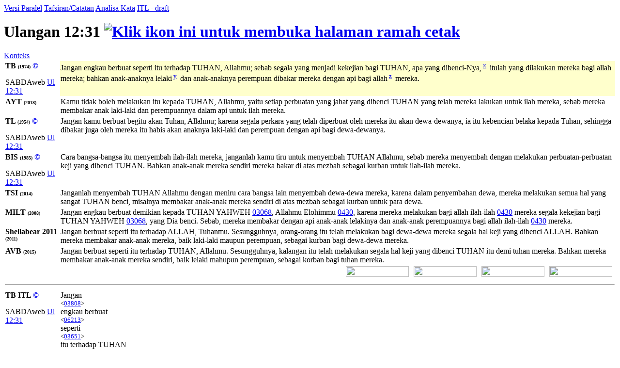

--- FILE ---
content_type: text/html; charset=UTF-8
request_url: https://alkitab.sabda.org/verse.php?book=Ul&chapter=12&verse=31
body_size: 64504
content:
<!--<!DOCTYPE html PUBLIC "-//W3C//DTD XHTML 1.0 Transitional//EN" "http://www.w3.org/TR/xhtml1/DTD/xhtml1-transitional.dtd">-->
<html>
<head>
<meta http-equiv="Content-Type" content="text/html; charset=utf-8" />
<meta name="keywords" content="alkitab, alkitab online, alkitab elektronik, alkitab indonesia, alkitab sabda, biblika, terjemahan baru, kabar baik, terjemahan lama, firman allah yang hidup, kitab suci injil, shellabear, pencarian alkitab, terjemahan alkitab, versi alkitab, ayat alkitab, daftar ayat alkitab, situs alkitab, alat-alat biblika, program alkitab, alkitab program, software alkitab, alkitab software, CD SABDA, download alkitab, alkitab download, sejarah alkitab, alkitab, sabda, kristen, katolik, kristiani, nasrani, gereja, alkitab online, pelayanan, indonesia">
<!--meta name="viewport" content="width=device-width, initial-scale=1" /-->
<title>    Ulangan 12:31 (Versi Paralel) - Tampilan Ayat - Alkitab SABDA
</title>
<link rel="alternate" type="application/rss+xml" title="RSS 2.0" href="xml/feed.php" />

<style>@font-face {font-family:KoineGreek; src:url('files/fonts/KoineGreek.eot?#iefix') format('embedded-opentype'), url('files/fonts/KoineGreek.ttf') format('truetype');}</style>
<link rel="stylesheet" href="styles/plain.css?v=202409a" type="text/css" />
<link rel="stylesheet" href="styles/jquery.cluetip.css" type="text/css" />
<link rel="stylesheet" href="styles/jquery.treeview.css" type="text/css" />
<link rel="stylesheet" href="styles/jquery.contextmenu.css" type="text/css" />
<link rel="stylesheet" href="styles/flora.resizable.css" type="text/css" />
<link rel="stylesheet" href="styles/highslide.css?1" type="text/css" /><link rel="search" type="application/opensearchdescription+xml" title="Alkitab SABDA" href="xml/search_univ.xml">
<script type="text/javascript" language="javascript" src="scripts/jquery-latest.js"></script>
<script type="text/javascript" language="javascript" src="scripts/jquery.tablesorter.js"></script>
<script type="text/javascript" language="javascript" src="scripts/jquery.qookie.js"></script>
<script type="text/javascript" language="javascript" src="scripts/jquery.treeview.js"></script>
<script type="text/javascript" language="javascript" src="scripts/jquery.form.js"></script>
<script type="text/javascript" language="javascript" src="scripts/jquery.contextMenu.js"></script>
<script type="text/javascript" language="javascript" src="scripts/ui.core.js"></script>
<script type="text/javascript" language="javascript" src="scripts/ui.base.js"></script>
<script type="text/javascript" language="javascript" src="scripts/ui.resizable.js"></script>
<script type="text/javascript" language="javascript" src="scripts/ui.draggable.js"></script>
<script type="text/javascript" language="javascript" src="scripts/ui.droppable.js"></script>
<script type="text/javascript" language="javascript" src="scripts/jquery.gabung.js?v=202409a"></script>
<script type="text/javascript" language="javascript" src="scripts/plain.js"></script>
<script type="text/javascript" language="javascript" src="scripts/highslide-with-gallery.min.js?1"></script>
</head>
<body onload="setSize();" onresize="setSize();" ondblclick="jumpSearch('search.php', '', 'id', '');">
<div id="main" onmousemove="goSlide(event);" onmouseup="stopSlide();">
<div class="tabs">
<a class="tab active" id="COMPARE_tab" href="verse.php?book=5&amp;chapter=12&amp;verse=31&amp;tab=text">Versi Paralel</a>
<a class="tab" id="COMMENTARIES_tab" href="verse_commentary.php?book=5&amp;chapter=12&amp;verse=31">Tafsiran/Catatan</a>
<a class="tab" id="ANALYSIS_tab" href="verse.php?book=5&amp;chapter=12&amp;verse=31&amp;tab=analysis">Analisa Kata</a>
                        <a class="tab" id="INTERLINEAR_tab" href="https://devx.sabda.org/indolinear/heb2tb/detail.php?id=5272">ITL - draft</a>
            </div>
<div id="COMPARE">
<div class="texts">    
	<h1>Ulangan 12:31 <a href="verse.php?book=5&amp;chapter=12&amp;verse=31&amp;mode=print" target=_blank><img src="images/printer.gif" border="0" title="Klik ikon ini untuk membuka halaman ramah cetak"></a></h1>
	<a href="bible.php?book=5&amp;chapter=12#31">Konteks</a><br>
	<table id="alt" width="100%">
	            	    					        <tr valign="top"><td style="width:110px"><b>TB <font size=1>(1974)</font> <a style="text-decoration:none;" href="http://www.sabda.org/sabdaweb/versions/tb">&copy;</a></b><br><p class="small1">SABDAweb <a href="http://www.sabda.org/sabdaweb/bible/verse/?b=Ul&c=12&v=31&version=tb" rel="nofollow" target="_blank">Ul 12:31</a></p></td>
		    		                	                                                                                        	<td bgcolor="#FFFFCC"><p class="text">
        	Jangan engkau berbuat seperti itu terhadap TUHAN, Allahmu; sebab segala yang menjadi kekejian bagi TUHAN, apa yang dibenci-Nya,<sup> <a id="xf__5272_x" href="#" class="xfull_trigger">x</a>&nbsp;</sup> itulah yang dilakukan mereka bagi allah mereka; bahkan anak-anaknya lelaki<sup> <a id="xf__5272_y" href="#" class="xfull_trigger">y</a>&nbsp;</sup> dan anak-anaknya perempuan dibakar mereka dengan api bagi allah<sup> <a id="xf__5272_z" href="#" class="xfull_trigger">z</a>&nbsp;</sup> mereka.
        	        	</p></td></tr>
	    		
	
				    		        				    				        <tr valign="top"><td style="width:110px"><b>AYT <font size=1>(2018)</font> </b></td>
				    				    						<td><p>Kamu tidak boleh melakukan itu kepada TUHAN, Allahmu, yaitu setiap perbuatan yang jahat yang dibenci TUHAN yang telah mereka lakukan untuk ilah mereka, sebab mereka membakar anak laki-laki dan perempuannya dalam api untuk ilah mereka.</p></td></tr>
											    		        				    				        <tr valign="top"><td style="width:110px"><b>TL <font size=1>(1954)</font> <a style="text-decoration:none;" href="http://www.sabda.org/sabdaweb/versions/tl">&copy;</a></b><br><p class="small1">SABDAweb <a href="http://www.sabda.org/sabdaweb/bible/verse/?b=Ul&c=12&v=31&version=tl" rel="nofollow" target="_blank">Ul 12:31</a></p></td>
				    				    						<td><p>Jangan kamu berbuat begitu akan Tuhan, Allahmu; karena segala perkara yang telah diperbuat oleh mereka itu akan dewa-dewanya, ia itu kebencian belaka kepada Tuhan, sehingga dibakar juga oleh mereka itu habis akan anaknya laki-laki dan perempuan dengan api bagi dewa-dewanya.</p></td></tr>
											    		        				    				        <tr valign="top"><td style="width:110px"><b>BIS <font size=1>(1985)</font> <a style="text-decoration:none;" href="http://www.sabda.org/sabdaweb/versions/bis">&copy;</a></b><br><p class="small1">SABDAweb <a href="http://www.sabda.org/sabdaweb/bible/verse/?b=Ul&c=12&v=31&version=bis" rel="nofollow" target="_blank">Ul 12:31</a></p></td>
				    				    						<td><p>Cara bangsa-bangsa itu menyembah ilah-ilah mereka, janganlah kamu tiru untuk menyembah TUHAN Allahmu, sebab mereka menyembah dengan melakukan perbuatan-perbuatan keji yang dibenci TUHAN. Bahkan anak-anak mereka sendiri mereka bakar di atas mezbah sebagai kurban untuk ilah-ilah mereka.</p></td></tr>
											    		        				    				        <tr valign="top"><td style="width:110px"><b>TSI <font size=1>(2014)</font> </b></td>
				    				    						<td><p>Janganlah menyembah TUHAN Allahmu dengan meniru cara bangsa lain menyembah dewa-dewa mereka, karena dalam penyembahan dewa, mereka melakukan semua hal yang sangat TUHAN benci, misalnya membakar anak-anak mereka sendiri di atas mezbah sebagai kurban untuk para dewa.</p></td></tr>
											    		        				    				        <tr valign="top"><td style="width:110px"><b>MILT <font size=1>(2008)</font> </b></td>
				    				    						<td><p>Jangan engkau berbuat demikian kepada <span class="inline_l_popup" id="yahweh_03068">TUHAN</span> <span class="inline_r_popup" id="yahweh_03068">YAHWEH <a id="03068" href="strong.php?id=03068" class="strong_trigger" type="strong">03068</a></span>, <span class="inline_l_popup" id="elohimmu_0430">Allahmu</span> <span class="inline_r_popup" id="elohimmu_0430">Elohimmu <a id="0430" href="strong.php?id=0430" class="strong_trigger" type="strong">0430</a></span>, karena mereka melakukan bagi <span class="inline_l_popup" id="ilah-ilah_0430">allah</span> <span class="inline_r_popup" id="ilah-ilah_0430">ilah-ilah <a id="0430" href="strong.php?id=0430" class="strong_trigger" type="strong">0430</a></span> mereka segala kekejian bagi <span class="inline_l_popup" id="yahweh_03068">TUHAN</span> <span class="inline_r_popup" id="yahweh_03068">YAHWEH <a id="03068" href="strong.php?id=03068" class="strong_trigger" type="strong">03068</a></span>, yang Dia benci. Sebab, mereka membakar dengan api anak-anak lelakinya dan anak-anak perempuannya bagi <span class="inline_l_popup" id="ilah-ilah_0430">allah</span> <span class="inline_r_popup" id="ilah-ilah_0430">ilah-ilah <a id="0430" href="strong.php?id=0430" class="strong_trigger" type="strong">0430</a></span> mereka.</p></td></tr>
											    		        				    				        <tr valign="top"><td style="width:110px"><b>Shellabear 2011 <font size=1>(2011)</font> </b></td>
				    				    						<td><p>Jangan berbuat seperti itu terhadap ALLAH, Tuhanmu. Sesungguhnya, orang-orang itu telah melakukan bagi dewa-dewa mereka segala hal keji yang dibenci ALLAH. Bahkan mereka membakar anak-anak mereka, baik laki-laki maupun perempuan, sebagai kurban bagi dewa-dewa mereka.</p></td></tr>
											    		        				    				        <tr valign="top"><td style="width:110px"><b>AVB <font size=1>(2015)</font> </b></td>
				    				    						<td><p>Jangan berbuat seperti itu terhadap TUHAN, Allahmu. Sesungguhnya, kalangan itu telah melakukan segala hal keji yang dibenci TUHAN itu demi tuhan mereka. Bahkan mereka membakar anak-anak mereka sendiri, baik lelaki mahupun perempuan, sebagai korban bagi tuhan mereka.</p></td></tr>
											    		
				
				    <tr height="25px">
		    	<td colspan="2" valign="top" align="right">
		    		<div class="en_verse en_hide" id="v5272" style="position: relative; float:right; width:130px;">
		    			<div style="position: absolute; right:5px; width:130px; height:24px;">
		    				<img width="130px" height="22px" src="images/show_english.png">
		    			</div>
		    			<div style="position: absolute; text-align:center; width:130px; right:5px; top:4px;">
		    				<span style="color: #ffffff; font-weight: bold; font-family: Verdana, Arial, sans-serif; font-size: 60%; cursor: pointer;">[+] Bhs. Inggris</span>
		    			</div>
		    		</div>
		    		<div class="id_verse id_hide" id="vi5272" style="position: relative; float:right; width:130px;">
		    			<div style="position: absolute; right:145px; width:130px; height:24px;">
		    				<img width="130px" height="22px" src="images/show_english.png">
		    			</div>
		    			<div style="position: absolute; text-align:center; width:130px; right:145px; top:4px;">
		    				<span style="color: #ffffff; font-weight: bold; font-family: Verdana, Arial, sans-serif; font-size: 60%; cursor: pointer;">[+] Bhs. Indonesia</span>
		    			</div>
		    		</div>		    		
		    		<div class="sk_verse sk_hide" id="vs5272" style="position: relative; float:right; width:130px;">
		    			<div style="position: absolute; right:285px; width:130px; height:24px;">
		    				<img width="130px" height="22px" src="images/show_english.png">
		    			</div>
		    			<div style="position: absolute; text-align:center; width:130px; right:285px; top:4px;">
		    				<span style="color: #ffffff; font-weight: bold; font-family: Verdana, Arial, sans-serif; font-size: 60%; cursor: pointer;">[+] Bhs. Suku</span>
		    			</div>
		    		</div>		    		
		    		<div class="kn_verse kn_hide" id="vk5272" style="position: relative; float:right; width:130px;">
		    			<div style="position: absolute; right:425px; width:130px; height:24px;">
		    				<img width="130px" height="22px" src="images/show_english.png">
		    			</div>
		    			<div style="position: absolute; text-align:center; width:130px; right:425px; top:4px;">
		    				<span style="color: #ffffff; font-weight: bold; font-family: Verdana, Arial, sans-serif; font-size: 60%; cursor: pointer;">[+] Kuno</span>
		    			</div>
		    		</div>	    	
		    	</td>
		    </tr>
		    </table>
    <table id="str" width="100%">
		<tr><td colspan="2"><hr /></td></tr>
				    		    								    				        <tr valign="top"><td style="width:110px"><b>TB ITL <a style="text-decoration:none;" href="http://www.sabda.org/sabdaweb/versions/tb_itl_drf">&copy;</a></b><br><p class="small1">SABDAweb <a href="http://www.sabda.org/sabdaweb/bible/verse/?b=Ul&c=12&v=31&version=tb_itl_drf" rel="nofollow" target="_blank">Ul 12:31</a></p></td>
				    				                    <td><div><div class="wrapper" id="1_01_03808" onmouseover="lightUp(this, 'in')" onmouseout="lightUp(this, 'out')">Jangan<br /><small>&lt;<a id="03808" class="strong_trigger" type="strong" href="strong.php?id=03808">03808</a>&gt;</small></div><div class="wrapper" id="1_02_06213" onmouseover="lightUp(this, 'in')" onmouseout="lightUp(this, 'out')"> engkau berbuat<br /><small>&lt;<a id="06213" class="strong_trigger" type="strong" href="strong.php?id=06213">06213</a>&gt;</small></div><div class="wrapper" id="1_03_03651" onmouseover="lightUp(this, 'in')" onmouseout="lightUp(this, 'out')"> seperti<br /><small>&lt;<a id="03651" class="strong_trigger" type="strong" href="strong.php?id=03651">03651</a>&gt;</small></div><div class="wrapper" id="1_04_03068" onmouseover="lightUp(this, 'in')" onmouseout="lightUp(this, 'out')"> itu terhadap TUHAN<br /><small>&lt;<a id="03068" class="strong_trigger" type="strong" href="strong.php?id=03068">03068</a>&gt;</small></div><div class="wrapper" id="1_05_0430" onmouseover="lightUp(this, 'in')" onmouseout="lightUp(this, 'out')">, Allahmu<br /><small>&lt;<a id="0430" class="strong_trigger" type="strong" href="strong.php?id=0430">0430</a>&gt;</small></div><div class="wrapper" id="1_06_03588" onmouseover="lightUp(this, 'in')" onmouseout="lightUp(this, 'out')">; sebab<br /><small>&lt;<a id="03588" class="strong_trigger" type="strong" href="strong.php?id=03588">03588</a>&gt;</small></div><div class="wrapper" id="1_07_03605" onmouseover="lightUp(this, 'in')" onmouseout="lightUp(this, 'out')"> segala<br /><small>&lt;<a id="03605" class="strong_trigger" type="strong" href="strong.php?id=03605">03605</a>&gt;</small></div><div class="wrapper" id="1_08_08441" onmouseover="lightUp(this, 'in')" onmouseout="lightUp(this, 'out')"> yang menjadi kekejian<br /><small>&lt;<a id="08441" class="strong_trigger" type="strong" href="strong.php?id=08441">08441</a>&gt;</small></div><div class="wrapper" id="1_09_03068" onmouseover="lightUp(this, 'in')" onmouseout="lightUp(this, 'out')"> bagi TUHAN<br /><small>&lt;<a id="03068" class="strong_trigger" type="strong" href="strong.php?id=03068">03068</a>&gt;</small></div><div class="wrapper" id="1_10_0834" onmouseover="lightUp(this, 'in')" onmouseout="lightUp(this, 'out')">, apa yang<br /><small>&lt;<a id="0834" class="strong_trigger" type="strong" href="strong.php?id=0834">0834</a>&gt;</small></div><div class="wrapper" id="1_11_08130" onmouseover="lightUp(this, 'in')" onmouseout="lightUp(this, 'out')"> dibenci-Nya<br /><small>&lt;<a id="08130" class="strong_trigger" type="strong" href="strong.php?id=08130">08130</a>&gt;</small></div><div class="wrapper" id="1_12_06213" onmouseover="lightUp(this, 'in')" onmouseout="lightUp(this, 'out')">, itulah yang dilakukan<br /><small>&lt;<a id="06213" class="strong_trigger" type="strong" href="strong.php?id=06213">06213</a>&gt;</small></div><div class="wrapper" id="1_13_0430" onmouseover="lightUp(this, 'in')" onmouseout="lightUp(this, 'out')"> mereka bagi allah<br /><small>&lt;<a id="0430" class="strong_trigger" type="strong" href="strong.php?id=0430">0430</a>&gt;</small></div><div class="wrapper" id="1_14_01571" onmouseover="lightUp(this, 'in')" onmouseout="lightUp(this, 'out')"> mereka; bahkan<br /><small>&lt;<a id="01571" class="strong_trigger" type="strong" href="strong.php?id=01571">01571</a>&gt; &lt;<a id="03588" class="strong_trigger" type="strong" href="strong.php?id=03588">03588</a>&gt;</small></div><div class="wrapper" id="1_15_01121" onmouseover="lightUp(this, 'in')" onmouseout="lightUp(this, 'out')"> anak-anaknya lelaki<br /><small>&lt;<a id="01121" class="strong_trigger" type="strong" href="strong.php?id=01121">01121</a>&gt;</small></div><div class="wrapper" id="1_16_01323" onmouseover="lightUp(this, 'in')" onmouseout="lightUp(this, 'out')"> dan anak-anaknya perempuan<br /><small>&lt;<a id="01323" class="strong_trigger" type="strong" href="strong.php?id=01323">01323</a>&gt;</small></div><div class="wrapper" id="1_17_08313" onmouseover="lightUp(this, 'in')" onmouseout="lightUp(this, 'out')"> dibakar<br /><small>&lt;<a id="08313" class="strong_trigger" type="strong" href="strong.php?id=08313">08313</a>&gt;</small></div><div class="wrapper" id="1_18_0784" onmouseover="lightUp(this, 'in')" onmouseout="lightUp(this, 'out')"> mereka dengan api<br /><small>&lt;<a id="0784" class="strong_trigger" type="strong" href="strong.php?id=0784">0784</a>&gt;</small></div><div class="wrapper" id="1_19_0430" onmouseover="lightUp(this, 'in')" onmouseout="lightUp(this, 'out')"> bagi allah<br /><small>&lt;<a id="0430" class="strong_trigger" type="strong" href="strong.php?id=0430">0430</a>&gt;</small></div><div class="wrapper" style="border: 0;"> mereka.</div></div></td></tr>
		        										    								    				        <tr valign="top"><td style="width:110px"><b>TL ITL <a style="text-decoration:none;" href="http://www.sabda.org/sabdaweb/versions/tl_itl_drf">&copy;</a></b><br><p class="small1">SABDAweb <a href="http://www.sabda.org/sabdaweb/bible/verse/?b=Ul&c=12&v=31&version=tl_itl_drf" rel="nofollow" target="_blank">Ul 12:31</a></p></td>
				    				                    <td><div><div class="wrapper" id="2_01_03808" onmouseover="lightUp(this, 'in')" onmouseout="lightUp(this, 'out')">Jangan<br /><small>&lt;<a id="03808" class="strong_trigger" type="strong" href="strong.php?id=03808">03808</a>&gt;</small></div><div class="wrapper" id="2_02_06213" onmouseover="lightUp(this, 'in')" onmouseout="lightUp(this, 'out')"> kamu berbuat<br /><small>&lt;<a id="06213" class="strong_trigger" type="strong" href="strong.php?id=06213">06213</a>&gt;</small></div><div class="wrapper" id="2_03_03651" onmouseover="lightUp(this, 'in')" onmouseout="lightUp(this, 'out')"> begitu<br /><small>&lt;<a id="03651" class="strong_trigger" type="strong" href="strong.php?id=03651">03651</a>&gt;</small></div><div class="wrapper" id="2_04_03068" onmouseover="lightUp(this, 'in')" onmouseout="lightUp(this, 'out')"> akan Tuhan<br /><small>&lt;<a id="03068" class="strong_trigger" type="strong" href="strong.php?id=03068">03068</a>&gt;</small></div><div class="wrapper" id="2_05_0430" onmouseover="lightUp(this, 'in')" onmouseout="lightUp(this, 'out')">, Allahmu<br /><small>&lt;<a id="0430" class="strong_trigger" type="strong" href="strong.php?id=0430">0430</a>&gt;</small></div><div class="wrapper" id="2_06_03588" onmouseover="lightUp(this, 'in')" onmouseout="lightUp(this, 'out')">; karena<br /><small>&lt;<a id="03588" class="strong_trigger" type="strong" href="strong.php?id=03588">03588</a>&gt;</small></div><div class="wrapper" id="2_07_03605" onmouseover="lightUp(this, 'in')" onmouseout="lightUp(this, 'out')"> segala<br /><small>&lt;<a id="03605" class="strong_trigger" type="strong" href="strong.php?id=03605">03605</a>&gt;</small></div><div class="wrapper" id="2_08_0834" onmouseover="lightUp(this, 'in')" onmouseout="lightUp(this, 'out')"> perkara yang telah<br /><small>&lt;<a id="0834" class="strong_trigger" type="strong" href="strong.php?id=0834">0834</a>&gt;</small></div><div class="wrapper" id="2_09_06213" onmouseover="lightUp(this, 'in')" onmouseout="lightUp(this, 'out')"> diperbuat<br /><small>&lt;<a id="06213" class="strong_trigger" type="strong" href="strong.php?id=06213">06213</a>&gt;</small></div><div class="wrapper" id="2_10_0430" onmouseover="lightUp(this, 'in')" onmouseout="lightUp(this, 'out')"> oleh mereka itu akan dewa-dewanya<br /><small>&lt;<a id="0430" class="strong_trigger" type="strong" href="strong.php?id=0430">0430</a>&gt;</small></div><div class="wrapper" id="2_11_08441" onmouseover="lightUp(this, 'in')" onmouseout="lightUp(this, 'out')">, ia itu kebencian<br /><small>&lt;<a id="08441" class="strong_trigger" type="strong" href="strong.php?id=08441">08441</a>&gt;</small></div><div class="wrapper" id="2_12_03068" onmouseover="lightUp(this, 'in')" onmouseout="lightUp(this, 'out')"> belaka kepada Tuhan<br /><small>&lt;<a id="03068" class="strong_trigger" type="strong" href="strong.php?id=03068">03068</a>&gt;</small></div><div class="wrapper" id="2_13_01571" onmouseover="lightUp(this, 'in')" onmouseout="lightUp(this, 'out')">, sehingga<br /><small>&lt;<a id="01571" class="strong_trigger" type="strong" href="strong.php?id=01571">01571</a>&gt;</small></div><div class="wrapper" id="2_14_08313" onmouseover="lightUp(this, 'in')" onmouseout="lightUp(this, 'out')"> dibakar<br /><small>&lt;<a id="08313" class="strong_trigger" type="strong" href="strong.php?id=08313">08313</a>&gt;</small></div><div class="wrapper" id="2_15_0853" onmouseover="lightUp(this, 'in')" onmouseout="lightUp(this, 'out')"> juga oleh mereka itu habis akan<br /><small>&lt;<a id="0853" class="strong_trigger" type="strong" href="strong.php?id=0853">0853</a>&gt;</small></div><div class="wrapper" id="2_16_01121" onmouseover="lightUp(this, 'in')" onmouseout="lightUp(this, 'out')"> anaknya<br /><small>&lt;<a id="01121" class="strong_trigger" type="strong" href="strong.php?id=01121">01121</a>&gt;</small></div><div class="wrapper" id="2_17_01323" onmouseover="lightUp(this, 'in')" onmouseout="lightUp(this, 'out')"> laki-laki dan perempuan<br /><small>&lt;<a id="01323" class="strong_trigger" type="strong" href="strong.php?id=01323">01323</a>&gt;</small></div><div class="wrapper" id="2_18_0784" onmouseover="lightUp(this, 'in')" onmouseout="lightUp(this, 'out')"> dengan api<br /><small>&lt;<a id="0784" class="strong_trigger" type="strong" href="strong.php?id=0784">0784</a>&gt;</small></div><div class="wrapper" id="2_19_0430" onmouseover="lightUp(this, 'in')" onmouseout="lightUp(this, 'out')"> bagi dewa-dewanya<br /><small>&lt;<a id="0430" class="strong_trigger" type="strong" href="strong.php?id=0430">0430</a>&gt;</small></div><div class="wrapper" style="border: 0;">.</div></div></td></tr>
		        										    								    				        <tr valign="top"><td style="width:110px"><b>AYT ITL </b></td>
				    				                    <td><div><div class="wrapper" id="3_01_03808" onmouseover="lightUp(this, 'in')" onmouseout="lightUp(this, 'out')">Kamu tidak boleh<br /><small>&lt;<a id="03808" class="strong_trigger" type="strong" href="strong.php?id=03808">03808</a>&gt;</small></div><div class="wrapper" id="3_02_06213" onmouseover="lightUp(this, 'in')" onmouseout="lightUp(this, 'out')"> melakukan<br /><small>&lt;<a id="06213" class="strong_trigger" type="strong" href="strong.php?id=06213">06213</a>&gt;</small></div><div class="wrapper" id="3_03_03651" onmouseover="lightUp(this, 'in')" onmouseout="lightUp(this, 'out')"> itu<br /><small>&lt;<a id="03651" class="strong_trigger" type="strong" href="strong.php?id=03651">03651</a>&gt;</small></div><div class="wrapper" id="3_04_03068" onmouseover="lightUp(this, 'in')" onmouseout="lightUp(this, 'out')"> kepada TUHAN<br /><small>&lt;<a id="03068" class="strong_trigger" type="strong" href="strong.php?id=03068">03068</a>&gt;</small></div><div class="wrapper" id="3_05_0430" onmouseover="lightUp(this, 'in')" onmouseout="lightUp(this, 'out')">, Allahmu<br /><small>&lt;<a id="0430" class="strong_trigger" type="strong" href="strong.php?id=0430">0430</a>&gt;</small></div><div class="wrapper" id="3_06_03588" onmouseover="lightUp(this, 'in')" onmouseout="lightUp(this, 'out')">, yaitu<br /><small>&lt;<a id="03588" class="strong_trigger" type="strong" href="strong.php?id=03588">03588</a>&gt;</small></div><div class="wrapper" id="3_07_03605" onmouseover="lightUp(this, 'in')" onmouseout="lightUp(this, 'out')"> setiap<br /><small>&lt;<a id="03605" class="strong_trigger" type="strong" href="strong.php?id=03605">03605</a>&gt;</small></div><div class="wrapper" id="3_08_08441" onmouseover="lightUp(this, 'in')" onmouseout="lightUp(this, 'out')"> perbuatan yang jahat<br /><small>&lt;<a id="08441" class="strong_trigger" type="strong" href="strong.php?id=08441">08441</a>&gt;</small></div><div class="wrapper" id="3_09_08130" onmouseover="lightUp(this, 'in')" onmouseout="lightUp(this, 'out')"> yang dibenci<br /><small>&lt;<a id="08130" class="strong_trigger" type="strong" href="strong.php?id=08130">08130</a>&gt;</small></div><div class="wrapper" id="3_10_03068" onmouseover="lightUp(this, 'in')" onmouseout="lightUp(this, 'out')"> TUHAN<br /><small>&lt;<a id="03068" class="strong_trigger" type="strong" href="strong.php?id=03068">03068</a>&gt;</small></div><div class="wrapper" id="3_11_0834" onmouseover="lightUp(this, 'in')" onmouseout="lightUp(this, 'out')"> yang<br /><small>&lt;<a id="0834" class="strong_trigger" type="strong" href="strong.php?id=0834">0834</a>&gt;</small></div><div class="wrapper" id="3_12_06213" onmouseover="lightUp(this, 'in')" onmouseout="lightUp(this, 'out')"> telah mereka lakukan<br /><small>&lt;<a id="06213" class="strong_trigger" type="strong" href="strong.php?id=06213">06213</a>&gt;</small></div><div class="wrapper" id="3_13_0430" onmouseover="lightUp(this, 'in')" onmouseout="lightUp(this, 'out')"> untuk ilah<br /><small>&lt;<a id="0430" class="strong_trigger" type="strong" href="strong.php?id=0430">0430</a>&gt;</small></div><div class="wrapper" id="3_14_03588" onmouseover="lightUp(this, 'in')" onmouseout="lightUp(this, 'out')"> mereka, sebab<br /><small>&lt;<a id="03588" class="strong_trigger" type="strong" href="strong.php?id=03588">03588</a>&gt;</small></div><div class="wrapper" id="3_15_08313" onmouseover="lightUp(this, 'in')" onmouseout="lightUp(this, 'out')"> mereka membakar<br /><small>&lt;<a id="08313" class="strong_trigger" type="strong" href="strong.php?id=08313">08313</a>&gt;</small></div><div class="wrapper" id="3_16_01121" onmouseover="lightUp(this, 'in')" onmouseout="lightUp(this, 'out')"> anak laki-laki<br /><small>&lt;<a id="01121" class="strong_trigger" type="strong" href="strong.php?id=01121">01121</a>&gt;</small></div><div class="wrapper" id="3_17_01323" onmouseover="lightUp(this, 'in')" onmouseout="lightUp(this, 'out')"> dan perempuannya<br /><small>&lt;<a id="01323" class="strong_trigger" type="strong" href="strong.php?id=01323">01323</a>&gt;</small></div><div class="wrapper" id="3_18_0784" onmouseover="lightUp(this, 'in')" onmouseout="lightUp(this, 'out')"> dalam api<br /><small>&lt;<a id="0784" class="strong_trigger" type="strong" href="strong.php?id=0784">0784</a>&gt;</small></div><div class="wrapper" id="3_19_0430" onmouseover="lightUp(this, 'in')" onmouseout="lightUp(this, 'out')"> untuk ilah<br /><small>&lt;<a id="0430" class="strong_trigger" type="strong" href="strong.php?id=0430">0430</a>&gt;</small></div><div class="wrapper" style="border: 0;"> mereka. </div><div id="no_trans" class="wrapper" style="border: 0;"><br /><small>[&lt;<a id="01571" class="strong_trigger" type="strong" href="strong.php?id=01571">01571</a>&gt; &lt;<a id="0853" class="strong_trigger" type="strong" href="strong.php?id=0853">0853</a>&gt; &lt;<a id="0853" class="strong_trigger" type="strong" href="strong.php?id=0853">0853</a>&gt;]</small></div></div></td></tr>
		        										    								    				        <tr valign="top"><td style="width:110px"><b>AVB ITL </b></td>
				    				                    <td><div><div class="wrapper" id="4_01_03808" onmouseover="lightUp(this, 'in')" onmouseout="lightUp(this, 'out')">Jangan<br /><small>&lt;<a id="03808" class="strong_trigger" type="strong" href="strong.php?id=03808">03808</a>&gt;</small></div><div class="wrapper" id="4_02_06213" onmouseover="lightUp(this, 'in')" onmouseout="lightUp(this, 'out')"> berbuat<br /><small>&lt;<a id="06213" class="strong_trigger" type="strong" href="strong.php?id=06213">06213</a>&gt;</small></div><div class="wrapper" id="4_03_03651" onmouseover="lightUp(this, 'in')" onmouseout="lightUp(this, 'out')"> seperti itu<br /><small>&lt;<a id="03651" class="strong_trigger" type="strong" href="strong.php?id=03651">03651</a>&gt;</small></div><div class="wrapper" id="4_04_03068" onmouseover="lightUp(this, 'in')" onmouseout="lightUp(this, 'out')"> terhadap TUHAN<br /><small>&lt;<a id="03068" class="strong_trigger" type="strong" href="strong.php?id=03068">03068</a>&gt;</small></div><div class="wrapper" id="4_05_0430" onmouseover="lightUp(this, 'in')" onmouseout="lightUp(this, 'out')">, Allahmu<br /><small>&lt;<a id="0430" class="strong_trigger" type="strong" href="strong.php?id=0430">0430</a>&gt;</small></div><div class="wrapper" id="4_06_03588" onmouseover="lightUp(this, 'in')" onmouseout="lightUp(this, 'out')">. Sesungguhnya<br /><small>&lt;<a id="03588" class="strong_trigger" type="strong" href="strong.php?id=03588">03588</a>&gt;</small></div><div class="wrapper" id="4_07_06213" onmouseover="lightUp(this, 'in')" onmouseout="lightUp(this, 'out')">, kalangan itu telah melakukan<br /><small>&lt;<a id="06213" class="strong_trigger" type="strong" href="strong.php?id=06213">06213</a>&gt;</small></div><div class="wrapper" id="4_08_03605" onmouseover="lightUp(this, 'in')" onmouseout="lightUp(this, 'out')"> segala<br /><small>&lt;<a id="03605" class="strong_trigger" type="strong" href="strong.php?id=03605">03605</a>&gt;</small></div><div class="wrapper" id="4_09_08441" onmouseover="lightUp(this, 'in')" onmouseout="lightUp(this, 'out')"> hal keji<br /><small>&lt;<a id="08441" class="strong_trigger" type="strong" href="strong.php?id=08441">08441</a>&gt;</small></div><div class="wrapper" id="4_10_0834" onmouseover="lightUp(this, 'in')" onmouseout="lightUp(this, 'out')"> yang<br /><small>&lt;<a id="0834" class="strong_trigger" type="strong" href="strong.php?id=0834">0834</a>&gt;</small></div><div class="wrapper" id="4_11_08130" onmouseover="lightUp(this, 'in')" onmouseout="lightUp(this, 'out')"> dibenci<br /><small>&lt;<a id="08130" class="strong_trigger" type="strong" href="strong.php?id=08130">08130</a>&gt;</small></div><div class="wrapper" id="4_12_03068" onmouseover="lightUp(this, 'in')" onmouseout="lightUp(this, 'out')"> TUHAN<br /><small>&lt;<a id="03068" class="strong_trigger" type="strong" href="strong.php?id=03068">03068</a>&gt;</small></div><div class="wrapper" id="4_13_0430" onmouseover="lightUp(this, 'in')" onmouseout="lightUp(this, 'out')"> itu demi tuhan<br /><small>&lt;<a id="0430" class="strong_trigger" type="strong" href="strong.php?id=0430">0430</a>&gt;</small></div><div class="wrapper" id="4_14_01571" onmouseover="lightUp(this, 'in')" onmouseout="lightUp(this, 'out')"> mereka. Bahkan<br /><small>&lt;<a id="01571" class="strong_trigger" type="strong" href="strong.php?id=01571">01571</a>&gt;</small></div><div class="wrapper" id="4_15_08313" onmouseover="lightUp(this, 'in')" onmouseout="lightUp(this, 'out')"> mereka membakar<br /><small>&lt;<a id="08313" class="strong_trigger" type="strong" href="strong.php?id=08313">08313</a>&gt;</small></div><div class="wrapper" id="4_16_01121" onmouseover="lightUp(this, 'in')" onmouseout="lightUp(this, 'out')"> anak-anak<br /><small>&lt;<a id="01121" class="strong_trigger" type="strong" href="strong.php?id=01121">01121</a>&gt; &lt;<a id="0" class="strong_trigger" type="strong" href="strong.php?id=0">0</a>&gt;</small></div><div class="wrapper" id="4_17_0" onmouseover="lightUp(this, 'in')" onmouseout="lightUp(this, 'out')"> mereka sendiri, baik lelaki<br /><small>&lt;<a id="0" class="strong_trigger" type="strong" href="strong.php?id=0">0</a>&gt; &lt;<a id="01121" class="strong_trigger" type="strong" href="strong.php?id=01121">01121</a>&gt;</small></div><div class="wrapper" id="4_18_01323" onmouseover="lightUp(this, 'in')" onmouseout="lightUp(this, 'out')"> mahupun perempuan<br /><small>&lt;<a id="01323" class="strong_trigger" type="strong" href="strong.php?id=01323">01323</a>&gt;</small></div><div class="wrapper" id="4_19_0430" onmouseover="lightUp(this, 'in')" onmouseout="lightUp(this, 'out')">, sebagai korban bagi tuhan<br /><small>&lt;<a id="0430" class="strong_trigger" type="strong" href="strong.php?id=0430">0430</a>&gt;</small></div><div class="wrapper" style="border: 0;"> mereka. </div><div id="no_trans" class="wrapper" style="border: 0;"><br /><small>[&lt;<a id="0853" class="strong_trigger" type="strong" href="strong.php?id=0853">0853</a>&gt; &lt;<a id="0853" class="strong_trigger" type="strong" href="strong.php?id=0853">0853</a>&gt; &lt;<a id="0784" class="strong_trigger" type="strong" href="strong.php?id=0784">0784</a>&gt;]</small></div></div></td></tr>
		        										    								  		  		    				  <tr valign="top"><td><b>HEBREW</b></td><td><div><div class="wrapper" id="30_01_0430" onmouseover="lightUp(this, 'in')" onmouseout="lightUp(this, 'out')"><span class="h">Mhyhlal</span> <br /><small>&lt;<a id="0430" class="strong_trigger" type="strong" href="strong.php?id=0430">0430</a>&gt;</small></div><div class="wrapper" id="30_02_0784" onmouseover="lightUp(this, 'in')" onmouseout="lightUp(this, 'out')"><span class="h">sab</span> <br /><small>&lt;<a id="0784" class="strong_trigger" type="strong" href="strong.php?id=0784">0784</a>&gt;</small></div><div class="wrapper" id="30_03_08313" onmouseover="lightUp(this, 'in')" onmouseout="lightUp(this, 'out')"><span class="h">wprvy</span> <br /><small>&lt;<a id="08313" class="strong_trigger" type="strong" href="strong.php?id=08313">08313</a>&gt;</small></div><div class="wrapper" id="30_04_01323" onmouseover="lightUp(this, 'in')" onmouseout="lightUp(this, 'out')"><span class="h">Mhytnb</span> <br /><small>&lt;<a id="01323" class="strong_trigger" type="strong" href="strong.php?id=01323">01323</a>&gt;</small></div><div class="wrapper" id="30_05_0853" onmouseover="lightUp(this, 'in')" onmouseout="lightUp(this, 'out')"><span class="h">taw</span> <br /><small>&lt;<a id="0853" class="strong_trigger" type="strong" href="strong.php?id=0853">0853</a>&gt;</small></div><div class="wrapper" id="30_06_01121" onmouseover="lightUp(this, 'in')" onmouseout="lightUp(this, 'out')"><span class="h">Mhynb</span> <br /><small>&lt;<a id="01121" class="strong_trigger" type="strong" href="strong.php?id=01121">01121</a>&gt;</small></div><div class="wrapper" id="30_07_0853" onmouseover="lightUp(this, 'in')" onmouseout="lightUp(this, 'out')"><span class="h">ta</span> <br /><small>&lt;<a id="0853" class="strong_trigger" type="strong" href="strong.php?id=0853">0853</a>&gt;</small></div><div class="wrapper" id="30_08_01571" onmouseover="lightUp(this, 'in')" onmouseout="lightUp(this, 'out')"><span class="h">Mg</span> <br /><small>&lt;<a id="01571" class="strong_trigger" type="strong" href="strong.php?id=01571">01571</a>&gt;</small></div><div class="wrapper" id="30_09_03588" onmouseover="lightUp(this, 'in')" onmouseout="lightUp(this, 'out')"><span class="h">yk</span> <br /><small>&lt;<a id="03588" class="strong_trigger" type="strong" href="strong.php?id=03588">03588</a>&gt;</small></div><div class="wrapper" id="30_10_0430" onmouseover="lightUp(this, 'in')" onmouseout="lightUp(this, 'out')"><span class="h">Mhyhlal</span> <br /><small>&lt;<a id="0430" class="strong_trigger" type="strong" href="strong.php?id=0430">0430</a>&gt;</small></div><div class="wrapper" id="30_11_06213" onmouseover="lightUp(this, 'in')" onmouseout="lightUp(this, 'out')"><span class="h">wve</span> <br /><small>&lt;<a id="06213" class="strong_trigger" type="strong" href="strong.php?id=06213">06213</a>&gt;</small></div><div class="wrapper" id="30_12_08130" onmouseover="lightUp(this, 'in')" onmouseout="lightUp(this, 'out')"><span class="h">anv</span> <br /><small>&lt;<a id="08130" class="strong_trigger" type="strong" href="strong.php?id=08130">08130</a>&gt;</small></div><div class="wrapper" id="30_13_0834" onmouseover="lightUp(this, 'in')" onmouseout="lightUp(this, 'out')"><span class="h">rsa</span> <br /><small>&lt;<a id="0834" class="strong_trigger" type="strong" href="strong.php?id=0834">0834</a>&gt;</small></div><div class="wrapper" id="30_14_03068" onmouseover="lightUp(this, 'in')" onmouseout="lightUp(this, 'out')"><span class="h">hwhy</span> <br /><small>&lt;<a id="03068" class="strong_trigger" type="strong" href="strong.php?id=03068">03068</a>&gt;</small></div><div class="wrapper" id="30_15_08441" onmouseover="lightUp(this, 'in')" onmouseout="lightUp(this, 'out')"><span class="h">tbewt</span> <br /><small>&lt;<a id="08441" class="strong_trigger" type="strong" href="strong.php?id=08441">08441</a>&gt;</small></div><div class="wrapper" id="30_16_03605" onmouseover="lightUp(this, 'in')" onmouseout="lightUp(this, 'out')"><span class="h">lk</span> <br /><small>&lt;<a id="03605" class="strong_trigger" type="strong" href="strong.php?id=03605">03605</a>&gt;</small></div><div class="wrapper" id="30_17_03588" onmouseover="lightUp(this, 'in')" onmouseout="lightUp(this, 'out')"><span class="h">yk</span> <br /><small>&lt;<a id="03588" class="strong_trigger" type="strong" href="strong.php?id=03588">03588</a>&gt;</small></div><div class="wrapper" id="30_18_0430" onmouseover="lightUp(this, 'in')" onmouseout="lightUp(this, 'out')"><span class="h">Kyhla</span> <br /><small>&lt;<a id="0430" class="strong_trigger" type="strong" href="strong.php?id=0430">0430</a>&gt;</small></div><div class="wrapper" id="30_19_03068" onmouseover="lightUp(this, 'in')" onmouseout="lightUp(this, 'out')"><span class="h">hwhyl</span> <br /><small>&lt;<a id="03068" class="strong_trigger" type="strong" href="strong.php?id=03068">03068</a>&gt;</small></div><div class="wrapper" id="30_20_03651" onmouseover="lightUp(this, 'in')" onmouseout="lightUp(this, 'out')"><span class="h">Nk</span> <br /><small>&lt;<a id="03651" class="strong_trigger" type="strong" href="strong.php?id=03651">03651</a>&gt;</small></div><div class="wrapper" id="30_21_06213" onmouseover="lightUp(this, 'in')" onmouseout="lightUp(this, 'out')"><span class="h">hvet</span> <br /><small>&lt;<a id="06213" class="strong_trigger" type="strong" href="strong.php?id=06213">06213</a>&gt;</small></div><div class="wrapper" id="30_22_03808" onmouseover="lightUp(this, 'in')" onmouseout="lightUp(this, 'out')"><span class="h">al</span> (12:31)<br /><small>&lt;<a id="03808" class="strong_trigger" type="strong" href="strong.php?id=03808">03808</a>&gt;</small></div></div></td></tr>
		    		    		  		
				    <tr height="25px"><td colspan="2" valign="top" align="right"><div class="en_str en_hide" id="s5272" style="position: relative; width:400px;"><div style="position: absolute; right:5px; width:130px; height:24px;"><img width="130px" height="22px" src="images/show_english.png"></div><div style="position: absolute; text-align:center; width:130px; right:5px; top:4px;"><span style="color: #ffffff; font-weight: bold; font-family: Verdana, Arial, sans-serif; font-size: 60%; cursor: pointer;">[+] Bhs. Inggris</span></div></div></td></tr>
			</table>
	<table id="note" width="100%">
	    <tr><td colspan="2"><hr /></td></tr>		
		                
    	    	        			    			        <tr valign="top"><td style="width:110px"><b>TB<sup>+TSK</sup> <font size=1>(1974)</font> <a style="text-decoration:none;" href="http://www.sabda.org/sabdaweb/versions/tb">&copy;</a></b><br><p class="small1">SABDAweb <a href="http://www.sabda.org/sabdaweb/bible/verse/?b=Ul&c=12&v=31&version=tb" rel="nofollow" target="_blank">Ul 12:31</a></p></td>
			    			    				    <td><p>Jangan engkau berbuat<sup> <a id="xf__5272_1" href="#" class="xfull_trigger">1</a>&nbsp;</sup> seperti itu terhadap TUHAN<sup> <a id="xf__5272_2" href="#" class="xfull_trigger">2</a>&nbsp;</sup>, Allahmu; sebab segala yang menjadi kekejian<sup> <a id="xf__5272_2" href="#" class="xfull_trigger">2</a>&nbsp;</sup> bagi TUHAN<sup> <a id="xf__5272_2" href="#" class="xfull_trigger">2</a>&nbsp;</sup>, apa yang dibenci-Nya, itulah yang dilakukan<sup> <a id="xf__5272_1" href="#" class="xfull_trigger">1</a>&nbsp;</sup> mereka bagi allah mereka; bahkan anak-anaknya lelaki dan anak-anaknya perempuan dibakar mereka dengan api bagi allah mereka.</p></td></tr>
								    		
	
                            <tr height="25px"><td colspan="2" valign="top" align="right"><div class="en_note en_hide" id="n5272" style="position: relative; width:400px;"><div style="position: absolute; right:5px; width:130px; height:24px;"><img width="130px" height="22px" src="images/show_english.png"></div><div style="position: absolute; text-align:center; width:130px; right:5px; top:4px;"><span style="color: #ffffff; font-weight: bold; font-family: Verdana, Arial, sans-serif; font-size: 60%; cursor: pointer;">[+] Bhs. Inggris</span></div></div></td></tr>
        	</table>
	<br>
</div>
</div>
<div id="navigate">
 <a id="prev" href="verse.php?book=Ul&amp;chapter=12&amp;verse=30"><img src="images/l_arrow.gif" border="0" title="Previous Verse"></a>
 <a id="next" href="verse.php?book=Ul&amp;chapter=12&amp;verse=32"><img src="images/r_arrow.gif" border="0" title="Next Verse"></a>
</div>
<div id="bottom-nav">
 <a id="prev" href="verse.php?book=Ul&amp;chapter=12&amp;verse=30"><img src="images/l_arrow.gif" border="0" title="Previous Verse"></a>
 <a id="next" href="verse.php?book=Ul&amp;chapter=12&amp;verse=32"><img src="images/r_arrow.gif" border="0" title="Next Verse"></a>
</div>
<div id="closer">
</div>
<div id="footer">
	<div class="menu">
		<div style="position:relative;clear:both; padding:5px 0">
			<center>
			<!-- &copy; 2005-2026 <a href="https://www.ylsa.org/">Yayasan Lembaga SABDA (YLSA)</a> | <a href="https://kontak.sabda.org/" rel="nofollow" target="_blank">Laporan Masalah/Saran</a></a> -->
			<a href="https://copyright.sabda.org">Copyright</a> &copy; 2005-2026 <a href="https://www.ylsa.org/">Yayasan Lembaga SABDA (YLSA)</a>. All Rights Reserved. <br/>
			Bank BCA Cabang Pasar Legi Solo - No. Rekening: 0790266579 - a.n. Yulia Oeniyati <br/>
			<a href="https://kontak.sabda.org">Kontak</a> | <a href="https://ylsa.org/partisipasi">Partisipasi</a> | <a href="https://ylsa.org/donasi">Donasi</a>
			</center>
		</div>
	</div>
</div>
</div>
<div id="left">
<div id="handle" onclick="slideLeft()">
      <img src="images/leftmenu_left_arrow.gif">
  </div>
<div id="left_in">
<div class="menu">
	<div>
	Tampilkan Alkitab
	<form action="displaybible.php" name="formBible">
		<select name="book" class="input_small" onchange="selectBookChapAll(this.selectedIndex+1, formBible.chapter.selectedIndex+1, formBible.verse.selectedIndex, formBible.chapter, formBible.verse);">
    		    		    <option value="Kej" >Kejadian</option>
    		    		    <option value="Kel" >Keluaran</option>
    		    		    <option value="Im" >Imamat</option>
    		    		    <option value="Bil" >Bilangan</option>
    		    		    <option value="Ul"  selected="selected">Ulangan</option>
    		    		    <option value="Yos" >Yosua</option>
    		    		    <option value="Hak" >Hakim-hakim</option>
    		    		    <option value="Rut" >Rut</option>
    		    		    <option value="1Sam" >1 Samuel</option>
    		    		    <option value="2Sam" >2 Samuel</option>
    		    		    <option value="1Raj" >1 Raja-raja</option>
    		    		    <option value="2Raj" >2 Raja-raja</option>
    		    		    <option value="1Taw" >1 Tawarikh</option>
    		    		    <option value="2Taw" >2 Tawarikh</option>
    		    		    <option value="Ezr" >Ezra</option>
    		    		    <option value="Neh" >Nehemia</option>
    		    		    <option value="Est" >Ester</option>
    		    		    <option value="Ayb" >Ayub</option>
    		    		    <option value="Mzm" >Mazmur</option>
    		    		    <option value="Ams" >Amsal</option>
    		    		    <option value="Pkh" >Pengkhotbah</option>
    		    		    <option value="Kid" >Kidung Agung</option>
    		    		    <option value="Yes" >Yesaya</option>
    		    		    <option value="Yer" >Yeremia</option>
    		    		    <option value="Rat" >Ratapan</option>
    		    		    <option value="Yeh" >Yehezkiel</option>
    		    		    <option value="Dan" >Daniel</option>
    		    		    <option value="Hos" >Hosea</option>
    		    		    <option value="Yl" >Yoel</option>
    		    		    <option value="Am" >Amos</option>
    		    		    <option value="Ob" >Obaja</option>
    		    		    <option value="Yun" >Yunus</option>
    		    		    <option value="Mi" >Mikha</option>
    		    		    <option value="Nah" >Nahum</option>
    		    		    <option value="Hab" >Habakuk</option>
    		    		    <option value="Zef" >Zefanya</option>
    		    		    <option value="Hag" >Hagai</option>
    		    		    <option value="Za" >Zakharia</option>
    		    		    <option value="Mal" >Maleakhi</option>
    		    		    <option value="Mat" >Matius</option>
    		    		    <option value="Mrk" >Markus</option>
    		    		    <option value="Luk" >Lukas</option>
    		    		    <option value="Yoh" >Yohanes</option>
    		    		    <option value="Kis" >Kisah Para Rasul</option>
    		    		    <option value="Rm" >Roma</option>
    		    		    <option value="1Kor" >1 Korintus</option>
    		    		    <option value="2Kor" >2 Korintus</option>
    		    		    <option value="Gal" >Galatia</option>
    		    		    <option value="Ef" >Efesus</option>
    		    		    <option value="Flp" >Filipi</option>
    		    		    <option value="Kol" >Kolose</option>
    		    		    <option value="1Tes" >1 Tesalonika</option>
    		    		    <option value="2Tes" >2 Tesalonika</option>
    		    		    <option value="1Tim" >1 Timotius</option>
    		    		    <option value="2Tim" >2 Timotius</option>
    		    		    <option value="Tit" >Titus</option>
    		    		    <option value="Flm" >Filemon</option>
    		    		    <option value="Ibr" >Ibrani</option>
    		    		    <option value="Yak" >Yakobus</option>
    		    		    <option value="1Ptr" >1 Petrus</option>
    		    		    <option value="2Ptr" >2 Petrus</option>
    		    		    <option value="1Yoh" >1 Yohanes</option>
    		    		    <option value="2Yoh" >2 Yohanes</option>
    		    		    <option value="3Yoh" >3 Yohanes</option>
    		    		    <option value="Yud" >Yudas</option>
    		    		    <option value="Why" >Wahyu</option>
    				</select><br>
		<select name="chapter" class="input_small" onchange="selectChapterAll(formBible.book.selectedIndex+1, this.selectedIndex+1, formBible.verse.selectedIndex, formBible.verse);">
    		    		    <option class="input_small" value="1">1</option>
    		    		    <option class="input_small" value="2">2</option>
    		    		    <option class="input_small" value="3">3</option>
    		    		    <option class="input_small" value="4">4</option>
    		    		    <option class="input_small" value="5">5</option>
    		    		    <option class="input_small" value="6">6</option>
    		    		    <option class="input_small" value="7">7</option>
    		    		    <option class="input_small" value="8">8</option>
    		    		    <option class="input_small" value="9">9</option>
    		    		    <option class="input_small" value="10">10</option>
    		    		    <option class="input_small" value="11">11</option>
    		    		    <option class="input_small" value="12" selected="selected">12</option>
    		    		    <option class="input_small" value="13">13</option>
    		    		    <option class="input_small" value="14">14</option>
    		    		    <option class="input_small" value="15">15</option>
    		    		    <option class="input_small" value="16">16</option>
    		    		    <option class="input_small" value="17">17</option>
    		    		    <option class="input_small" value="18">18</option>
    		    		    <option class="input_small" value="19">19</option>
    		    		    <option class="input_small" value="20">20</option>
    		    		    <option class="input_small" value="21">21</option>
    		    		    <option class="input_small" value="22">22</option>
    		    		    <option class="input_small" value="23">23</option>
    		    		    <option class="input_small" value="24">24</option>
    		    		    <option class="input_small" value="25">25</option>
    		    		    <option class="input_small" value="26">26</option>
    		    		    <option class="input_small" value="27">27</option>
    		    		    <option class="input_small" value="28">28</option>
    		    		    <option class="input_small" value="29">29</option>
    		    		    <option class="input_small" value="30">30</option>
    		    		    <option class="input_small" value="31">31</option>
    		    		    <option class="input_small" value="32">32</option>
    		    		    <option class="input_small" value="33">33</option>
    		    		    <option class="input_small" value="34">34</option>
    			    </select>
		<select name="verse" class="input_small" >
		    <option class="input_small" value="0">SEMUA</option>
    		    		    <option class="input_small" value="1">1</option>
    		    		    <option class="input_small" value="2">2</option>
    		    		    <option class="input_small" value="3">3</option>
    		    		    <option class="input_small" value="4">4</option>
    		    		    <option class="input_small" value="5">5</option>
    		    		    <option class="input_small" value="6">6</option>
    		    		    <option class="input_small" value="7">7</option>
    		    		    <option class="input_small" value="8">8</option>
    		    		    <option class="input_small" value="9">9</option>
    		    		    <option class="input_small" value="10">10</option>
    		    		    <option class="input_small" value="11">11</option>
    		    		    <option class="input_small" value="12">12</option>
    		    		    <option class="input_small" value="13">13</option>
    		    		    <option class="input_small" value="14">14</option>
    		    		    <option class="input_small" value="15">15</option>
    		    		    <option class="input_small" value="16">16</option>
    		    		    <option class="input_small" value="17">17</option>
    		    		    <option class="input_small" value="18">18</option>
    		    		    <option class="input_small" value="19">19</option>
    		    		    <option class="input_small" value="20">20</option>
    		    		    <option class="input_small" value="21">21</option>
    		    		    <option class="input_small" value="22">22</option>
    		    		    <option class="input_small" value="23">23</option>
    		    		    <option class="input_small" value="24">24</option>
    		    		    <option class="input_small" value="25">25</option>
    		    		    <option class="input_small" value="26">26</option>
    		    		    <option class="input_small" value="27">27</option>
    		    		    <option class="input_small" value="28">28</option>
    		    		    <option class="input_small" value="29">29</option>
    		    		    <option class="input_small" value="30">30</option>
    		    		    <option class="input_small" value="31" selected="selected">31</option>
    		    		    <option class="input_small" value="32">32</option>
    			    </select>
		<input class="input_small" type="submit" value="Tampilkan" />
		    </form><br><br>
		<div class="uni_search">
			Pencarian Universal:<br>
			<form action="universal.php">
				<input class="input_small uni_note_trigger"  type="text" value="" name="s" />
				<input clasS="input_small"  type="submit" value="Cari" /><br/>
	            <input class="input_small" type="checkbox" name="scope" value="def"  /><span class="input_small">Hanya dalam TB</span><br/>
                <input class="input_small" type="checkbox" name="exact" value="on" ><span class="input_small">Pencarian Tepat</span>
										    </form>
		    <div style="cursor:pointer; margin-top:10px;">
		    	<a href="advanced.php?bib=on#bib">Pencarian Khusus</a>
		    </div>
		</div>
	</div>
</div>
<hr>
<div class="menu">
	<div><a href="commentary.php">Tafsiran/Catatan</a><br>
	<a href="dictionary.php">Studi Kamus</a><br>
	<a href="lexicon.php">Studi Kata</a><br>
	<a href="strong.php">Leksikon</a><br>
	<a href="map.php?index=map">Sistem Studi Peta</a><br>
	<a href="illustration.php">Ilustrasi Khotbah</a><br>
	<a href="expository.php">Ekspositori</a><br>
    <a href="arts.php">Gambar</a><br>
	<a href="resource.php">Resource</a><br>
	<a href="daily.php">Bacaan Alkitab Harian</a><br>
	<a href="thebibleproject.php">The Bible Project</a><br>
	<a href="tetelestai.php">Tetelestai</a><br>
	<a href="suku.php">Studi Alkitab Suku</a><br>
		<a href="https://sabdaweb.sabda.org/" target="_blank">SABDA web</a><br>	<a href="https://www.sabda.net/" target="_blank">Software SABDA</a><br>	<a href="https://alkitab.mobi/" target="_blank">Alkitab Mobile</a><br>
	<a href="https://android.sabda.org" target="_blank">Alkitab Android</a><br>
	<a href="https://badeno.sabda.org/" target="_blank">BaDeNo</a><br>
	<a href="https://gpt.sabda.org" target="_blank">Alkitab GPT</a><br>
	<a href="https://live.sabda.org/ig_alkitop" target="_blank">Alki-TOP</a><br>
	<a href="https://devx.sabda.org/diglot" target="_blank">Audio-Diglot</a><br>
	</div>
</div>
<hr>
<div class="tip"><a href="tips.php">TIP #16</a>: <a href="bible.php">Tampilan Pasal</a> untuk mengeksplorasi pasal; <a href="verse.php">Tampilan Ayat</a> untuk menganalisa ayat; <a href="passage.php?passage=John+1:1-18&tab=text">Multi Ayat/Kutipan</a> untuk menampilkan daftar ayat. [<a href="tips.php">SEMUA</a>]</div>
<div class="mini">dibuat dalam <b>0.02</b> detik<br>dipersembahkan oleh <a href="https://www.ylsa.org/">YLSA</a></div>
</div>
</div>
<div id="header"  class="header">
<div id="header_left" class="header_left">
		
		
			<!--<img src="images/head_id.gif">-->
	<div id="head-title"><h1><a href="home.php" title="Alkitab SABDA">Alkitab SABDA</a></h1></div>
</div>
<!--
<div id="header_right" class="header_right">
<a href="http://www.bible.org/page.php?page_id=3086">Download</a> &amp; <a href="http://store.bible.org/category.asp?CategoryID=1&ParentID=0">Simpan</a><br>
<a href="http://www.bible.org/page.php?page_id=5032">Alkitab SABDA&#8482;</a>
</div>
-->
<!--
<div style="position:absolute; z-index:100; left:160px; top:13px; width:50px; height:50px;">
	<img src="images/beta.gif">
</div>
-->
<div id="multilingual">
    <form action="verse.php" name="formLingual">
        Antarmuka : <b>Indonesia</b> | <a href="verse.php?lang=en">Inggris</a> <span style="margin-left:20px">Versi : </span>
        <select name="version" class="multilingual_size" onChange="javascript:document.formLingual.submit();">
                            <option value="net">New English Translation</option>
                            <option value="av">King James Version</option>
                            <option value="tb" selected="selected">Alkitab Terjemahan Baru</option>
                            <option value="ayt">Alkitab Yang Terbuka</option>
                            <option value="avb">Alkitab Versi Borneo</option>
                            <option value="tl">Terjemahan Lama</option>
                            <option value="bis">Alkitab Kabar Baik (BIS)</option>
            	    </select>
    </form>
</div>

<div id="menu_bar" class="menu_bar_left">
    <div style="position: relative; float:right; margin: 0 10px 0 0">
        <form name="PrefForm" action=preferences.php method="POST">
            <input type="hidden" name="prev" value=http://alkitab.sabda.org/verse.php?book=Ul&chapter=12&verse=31>
            <a id="preference" href="preferences.php"  onclick="PrefForm.submit(); return false;" class="drop_pref menubar">Preferensi</a>        </form>
    </div>
		&nbsp;&nbsp;<a class="menubar" href="advanced.php?bib=on#bib">Pencarian Khusus</a>&nbsp;&nbsp;&nbsp;&nbsp;&nbsp;&nbsp;&nbsp;&nbsp;&nbsp;&nbsp;&nbsp;&nbsp;&nbsp;&nbsp;&nbsp;&nbsp;&nbsp;&nbsp;&nbsp;&nbsp;&nbsp;&nbsp;&nbsp;&nbsp;&nbsp;&nbsp;&nbsp;&nbsp;
	
					<a class="menubar" href="home.php">Home</a>
				|
					<a class="menubar" href="https://www.ylsa.org/" target="_blank">YLSA</a>
				|
					<a class="menubar" href="download.php">Download</a>
						|
					<a class="menubar" href="features.php">Fitur</a>
				|
					<a class="link_bar menubar" href="fonts.php">Font</a>
		
				
					| <a id="tutorial" href="#" class="link_bar drop_menubar">Tutorial</a>
				<!-- | <a class="link_bar" href="https://fb.sabda.org/alkitab" target="_blank">FAQ</a> -->
		| <a id="interactive" href="#" class="link_bar drop_menubar">Interaktif</a>
				|
					<a class="link_bar menubar" href="logs.php">Logs</a>
				|
					<a class="link_bar menubar" href="about.php">Tentang Kami</a>
		</div>
</div>
<script language="JavaScript" type="text/javascript">
<!--
baseUrl = "";
uni_note_1 = "Kotak Pencarian Universal membantu Anda melihat:<br>";
uni_note_2 = "- <b>alkitab<\/b> (mis.: Yoh 3)<br>";
uni_note_3 = "- <b>ayat<\/b> (mis.: Yoh 3:16)<br>";
uni_note_4 = "- <b>kutipan<\/b> (mis.: Yoh 3:16-21; 1 Yoh 4:7-21)<br>";
uni_note_5 = "- <b>kata<\/b> (mis.: Nikodemus)<br>";
uni_note_6 = "- <b>frasa<\/b> (mis.: \"Yesus Kristus\")<br>";
uni_note_7 = "- <b>nomor strong<\/b> (mis.: 25)<br>";
uni_note_8a = "Centang \"<b>Hanya dalam ";
uni_note_8b = "</b>\" untuk mencari kata hanya dalam teks Alkitab versi ";
uni_note_9 = "Untuk mengembangkan pencarian Anda, gunakan simbol (wildcard) \"?\" atau \"*\" :<br>";
uni_note_10 = "(mis.: sara?, ab??m, sara*, ab*am)";
show_help = "Bantuan";
hide_help = "Bantuan";
show = "tampilkan";
hide = "sembunyikan";
en_text_hide = "[-] Bhs. Inggris";
en_text_show = "[+] Bhs. Inggris";
id_text_hide = "[-] Bhs. Indonesia";
id_text_show = "[+] Bhs. Indonesia";
sk_text_hide = "[-] Bhs. Suku";
sk_text_show = "[+] Bhs. Suku";
kn_text_hide = "[-] Kuno";
kn_text_show = "[+] Kuno";
context_correct = "Apakah referensi ayat ini benar?";
yes = "Benar";
no = "Salah";
thanks_correct = "Terima kasih atas kontribusi Anda dalam memberikan saran.";
suggest = "Saran Anda";
suggest_ex = "mis.: Yoh 3:14-18";
editor_comments = "Ini adalah tautan ke formulir komentar NET Bible. Di sini, Anda dapat mengirimkan komentar secara langsung kepada para penerjemah dan editor mengenai bagaimana mereka menerjemahkan teks tertentu, memberikan informasi mengenai kesalahan ketik, dll., serta membaca komentar pengguna lain.";
more = "selebihnya";
lang_version = {"en":{"default_bib":"net"},"id":{"default_bib":"tb"},"in":{"default_bib":"assamese"}};
language_version = "id";
all_upper = "SEMUA";
in_cap = "Dalam";
version = "TB";
default_bible = "TB";
def_lang = "";

forum = "Forum Techie";
forum_page = "https://forum.bible.org/viewforum.php?f=89";
discuss = "Diskusi Umum";
discuss_page = "https://forum.bible.org/viewforum.php?f=84";

information = "Informasi";
description = "deskripsi";
author = "penulis";

advanced = "Pencarian Khusus";
commentaries = "Tafsiran/Catatan";
dictionaries = "Studi Kamus";
maps = "Sistem Studi Peta";
lexicon = "Studi Kata";
illustrations = "Ilustrasi Khotbah";
arts = "Gambar";
topical = "Resource";
daily = "Bacaan Alkitab Harian";

verse_cmt = "Tafsiran/Catatan";
verse_parallel = "Versi Paralel";
verse_analysis = "Analisa Kata";
verse_itldraft = "ITL - draft";
passage_def = "TB";
passage_alt = "NETBible";
passage_grkheb = "YUN-IBR";
passage_xref = "Ref. Silang";
passage_name = "Nama";
passage_art = "Gambar";
passage_hymn = "Himne";

left_hide = "Klik untuk menyembunyikan menu sebelah kiri";
left_show = "Klik untuk menampilkan menu sebelah kiri";

interlinear_greek = "https://devx.sabda.org/interlinear/grk2net/detail.php";
interlinear_hebrew = "https://devx.sabda.org/interlinear/heb2net/detail.php";
tbindolinear_greek = "https://devx.sabda.org/indolinear/grk2tb/detail.php";
tbindolinear_hebrew = "https://devx.sabda.org/indolinear/heb2tb/detail.php";
tlindolinear_greek = "https://devx.sabda.org/indolinear/grk2tl/detail.php";
tlindolinear_hebrew = "https://devx.sabda.org/indolinear/heb2tl/detail.php";

all_text = "Semua";

if (("verse.php" == "bible.php" && "text" == "text") || ("verse.php" == "bible.php" && "text" == "alt" && "net" != "kjv") || ("verse.php" == "passage.php" && "text" == "text") || ("verse.php" == "passage.php" && "text" == "alt" && "net" != "kjv") || ("verse.php" == "daily.php"))
	$("#left_in").css("overflow", "auto");

if (("verse.php" == "bible.php" && "text" == "text") || ("verse.php" == "bible.php" && "text" == "alt" && "net" != "kjv") || ("verse.php" == "passage.php" && "text" == "text") || ("verse.php" == "passage.php" && "text" == "alt" && "net" != "kjv") || ("verse.php" == "daily.php"))
	$("body").css("overflow", "hidden");

if ("verse.php" == "advanced.php" && "" == "on")
    $("#bib_wrap").show();

if ("verse.php" == "advanced.php" && "" == "on")
    $("#bib_nav > img").attr("src","images/arrow_open.gif");

if ("verse.php" == "advanced.php" && "" == "on")
    $("#bib_nav").removeClass("hide").addClass("show");

if ("verse.php" == "advanced.php" && "" == "on")
    $("#cmt_wrap").show();

if ("verse.php" == "advanced.php" && "" == "on")
    $("#cmt_nav > img").attr("src","images/arrow_open.gif");

if ("verse.php" == "advanced.php" && "" == "on")
    $("#cmt_nav").removeClass("hide").addClass("show");

if ("verse.php" == "advanced.php" && "" == "on")
    $("#dict_wrap").show();

if ("verse.php" == "advanced.php" && "" == "on")
    $("#dict_nav > img").attr("src","images/arrow_open.gif");

if ("verse.php" == "advanced.php" && "" == "on")
    $("#dict_nav").removeClass("hide").addClass("show");

if ("verse.php" == "advanced.php" && "" == "on")
    $("#ill_wrap").show();

if ("verse.php" == "advanced.php" && "" == "on")
    $("#ill_nav > img").attr("src","images/arrow_open.gif");

if ("verse.php" == "advanced.php" && "" == "on")
    $("#ill_nav").removeClass("hide").addClass("show");

if ("verse.php" == "advanced.php" && "" == "on")
    $("#artc_wrap").show();

if ("verse.php" == "advanced.php" && "" == "on")
    $("#artc_nav > img").attr("src","images/arrow_open.gif");

if ("verse.php" == "advanced.php" && "" == "on")
    $("#artc_nav").removeClass("hide").addClass("show");

if ("verse.php" == "advanced.php" && "" == "on")
    $("#tsk_wrap").show();

if ("verse.php" == "advanced.php" && "" == "on")
    $("#tsk_nav > img").attr("src","images/arrow_open.gif");

if ("verse.php" == "advanced.php" && "" == "on")
    $("#tsk_nav").removeClass("hide").addClass("show");

if ("verse.php" == "advanced.php" && "" == "on")
    $("#str_wrap").show();

if ("verse.php" == "advanced.php" && "" == "on")
    $("#str_nav > img").attr("src","images/arrow_open.gif");

if ("verse.php" == "advanced.php" && "" == "on")
    $("#str_nav").removeClass("hide").addClass("show");

if ("verse.php" == "advanced.php" && "" == "on")
    $("#arts_wrap").show();

if ("verse.php" == "advanced.php" && "" == "on")
    $("#arts_nav > img").attr("src","images/arrow_open.gif");

if ("verse.php" == "advanced.php" && "" == "on")
    $("#arts_nav").removeClass("hide").addClass("show");

if ("verse.php" == "advanced.php" && "" == "on")
    $("#hym_wrap").show();

if ("verse.php" == "advanced.php" && "" == "on")
    $("#hym_nav > img").attr("src","images/arrow_open.gif");

if ("verse.php" == "advanced.php" && "" == "on")
    $("#hym_nav").removeClass("hide").addClass("show");

if ("verse.php" == "advanced.php" && "" == "on")
    $("#qa_wrap").show();

if ("verse.php" == "advanced.php" && "" == "on")
    $("#qa_nav > img").attr("src","images/arrow_open.gif");

if ("verse.php" == "advanced.php" && "" == "on")
    $("#qa_nav").removeClass("hide").addClass("show");

if ("verse.php" == "advanced.php" && "" == "on")
    $("#top_wrap").show();

if ("verse.php" == "advanced.php" && "" == "on")
    $("#top_nav > img").attr("src","images/arrow_open.gif");

if ("verse.php" == "advanced.php" && "" == "on")
    $("#top_nav").removeClass("hide").addClass("show");

if ("verse.php" == "advanced.php" && "" == "on")
    $("#vref_wrap").show();

if ("verse.php" == "advanced.php" && "" == "on")
    $("#vref_nav > img").attr("src","images/arrow_open.gif");

if ("verse.php" == "advanced.php" && "" == "on")
    $("#vref_nav").removeClass("hide").addClass("show");

if ("verse.php" == "advanced.php" && "" == "all")
    $(".adv-wrapper").show();

if ("verse.php" == "advanced.php" && "" == "all")
    $(".hide > img").attr("src","images/arrow_open.gif");

if ("verse.php" == "advanced.php" && "" == "all")
    $(".hide").removeClass("hide").addClass("show");

//-->
</script>
</body>
</html>
